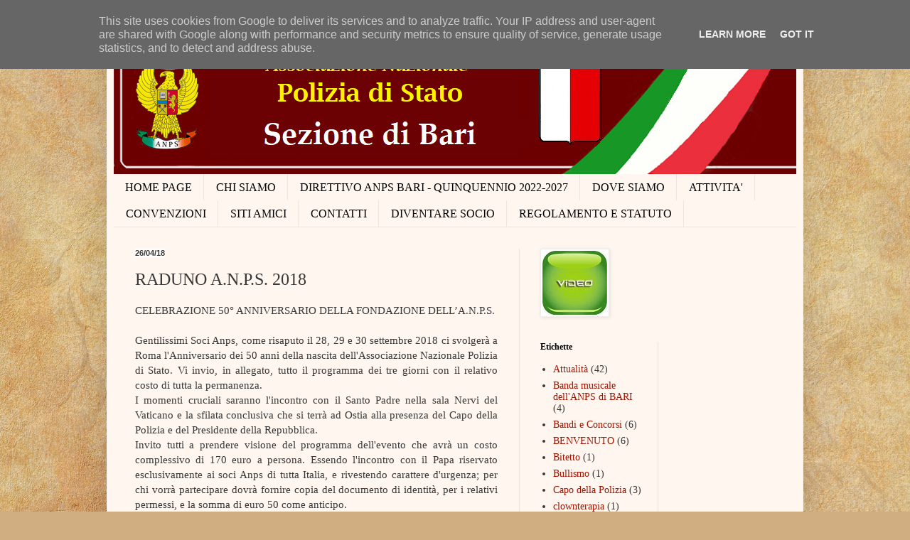

--- FILE ---
content_type: text/html; charset=UTF-8
request_url: http://www.anpsbari.it/2018/04/raduno-anps-2018.html
body_size: 13100
content:
<!DOCTYPE html>
<html class='v2' dir='ltr' lang='it'>
<head>
<link href='https://www.blogger.com/static/v1/widgets/4128112664-css_bundle_v2.css' rel='stylesheet' type='text/css'/>
<meta content='width=1100' name='viewport'/>
<meta content='text/html; charset=UTF-8' http-equiv='Content-Type'/>
<meta content='blogger' name='generator'/>
<link href='http://www.anpsbari.it/favicon.ico' rel='icon' type='image/x-icon'/>
<link href='http://www.anpsbari.it/2018/04/raduno-anps-2018.html' rel='canonical'/>
<link rel="alternate" type="application/atom+xml" title="ANPS DI BARI - Atom" href="http://www.anpsbari.it/feeds/posts/default" />
<link rel="alternate" type="application/rss+xml" title="ANPS DI BARI - RSS" href="http://www.anpsbari.it/feeds/posts/default?alt=rss" />
<link rel="service.post" type="application/atom+xml" title="ANPS DI BARI - Atom" href="https://www.blogger.com/feeds/2361723118744950267/posts/default" />

<link rel="alternate" type="application/atom+xml" title="ANPS DI BARI - Atom" href="http://www.anpsbari.it/feeds/62256388611517089/comments/default" />
<!--Can't find substitution for tag [blog.ieCssRetrofitLinks]-->
<meta content='http://www.anpsbari.it/2018/04/raduno-anps-2018.html' property='og:url'/>
<meta content='RADUNO A.N.P.S. 2018' property='og:title'/>
<meta content=' CELEBRAZIONE 50° ANNIVERSARIO DELLA FONDAZIONE DELL’A.N.P.S.     Gentilissimi  Soci Anps, come risaputo il 28, 29 e 30 settembre 2018 ci sv...' property='og:description'/>
<title>ANPS DI BARI: RADUNO A.N.P.S. 2018</title>
<style id='page-skin-1' type='text/css'><!--
/*
-----------------------------------------------
Blogger Template Style
Name:     Simple
Designer: Blogger
URL:      www.blogger.com
----------------------------------------------- */
/* Content
----------------------------------------------- */
body {
font: normal normal 14px 'Times New Roman', Times, FreeSerif, serif;
color: #373737;
background: #d0ae81 url(//themes.googleusercontent.com/image?id=1NpSBV_6Ldmxs4rsbCFvIwpxIqy6JGxU2pqvYXeKcMMtCLFP-uyDsOo2joHu3kH0nqVKA) repeat fixed top center /* Credit: bopshops (http://www.istockphoto.com/file_closeup.php?id=9756086&platform=blogger) */;
padding: 0 40px 40px 40px;
}
html body .region-inner {
min-width: 0;
max-width: 100%;
width: auto;
}
h2 {
font-size: 22px;
}
a:link {
text-decoration:none;
color: #a61300;
}
a:visited {
text-decoration:none;
color: #8a8a8a;
}
a:hover {
text-decoration:underline;
color: #ff0522;
}
.body-fauxcolumn-outer .fauxcolumn-inner {
background: transparent none repeat scroll top left;
_background-image: none;
}
.body-fauxcolumn-outer .cap-top {
position: absolute;
z-index: 1;
height: 400px;
width: 100%;
}
.body-fauxcolumn-outer .cap-top .cap-left {
width: 100%;
background: transparent none repeat-x scroll top left;
_background-image: none;
}
.content-outer {
-moz-box-shadow: 0 0 40px rgba(0, 0, 0, .15);
-webkit-box-shadow: 0 0 5px rgba(0, 0, 0, .15);
-goog-ms-box-shadow: 0 0 10px #333333;
box-shadow: 0 0 40px rgba(0, 0, 0, .15);
margin-bottom: 1px;
}
.content-inner {
padding: 10px 10px;
}
.content-inner {
background-color: #fff6ef;
}
/* Header
----------------------------------------------- */
.header-outer {
background: #cca168 url(https://resources.blogblog.com/blogblog/data/1kt/simple/gradients_light.png) repeat-x scroll 0 -400px;
_background-image: none;
}
.Header h1 {
font: normal normal 48px Georgia, Utopia, 'Palatino Linotype', Palatino, serif;
color: #ffffff;
text-shadow: 1px 2px 3px rgba(0, 0, 0, .2);
}
.Header h1 a {
color: #ffffff;
}
.Header .description {
font-size: 140%;
color: #fffaf7;
}
.header-inner .Header .titlewrapper {
padding: 22px 30px;
}
.header-inner .Header .descriptionwrapper {
padding: 0 30px;
}
/* Tabs
----------------------------------------------- */
.tabs-inner .section:first-child {
border-top: 0 solid #eee5dd;
}
.tabs-inner .section:first-child ul {
margin-top: -0;
border-top: 0 solid #eee5dd;
border-left: 0 solid #eee5dd;
border-right: 0 solid #eee5dd;
}
.tabs-inner .widget ul {
background: #fff6ef none repeat-x scroll 0 -800px;
_background-image: none;
border-bottom: 1px solid #eee5dd;
margin-top: 0;
margin-left: -30px;
margin-right: -30px;
}
.tabs-inner .widget li a {
display: inline-block;
padding: .6em 1em;
font: normal normal 16px Georgia, Utopia, 'Palatino Linotype', Palatino, serif;
color: #000000;
border-left: 1px solid #fff6ef;
border-right: 1px solid #eee5dd;
}
.tabs-inner .widget li:first-child a {
border-left: none;
}
.tabs-inner .widget li.selected a, .tabs-inner .widget li a:hover {
color: #000000;
background-color: #fff6ef;
text-decoration: none;
}
/* Columns
----------------------------------------------- */
.main-outer {
border-top: 0 solid #eee2de;
}
.fauxcolumn-left-outer .fauxcolumn-inner {
border-right: 1px solid #eee2de;
}
.fauxcolumn-right-outer .fauxcolumn-inner {
border-left: 1px solid #eee2de;
}
/* Headings
----------------------------------------------- */
div.widget > h2,
div.widget h2.title {
margin: 0 0 1em 0;
font: normal bold 12px Georgia, Utopia, 'Palatino Linotype', Palatino, serif;
color: #000000;
}
/* Widgets
----------------------------------------------- */
.widget .zippy {
color: #9a9a9a;
text-shadow: 2px 2px 1px rgba(0, 0, 0, .1);
}
.widget .popular-posts ul {
list-style: none;
}
/* Posts
----------------------------------------------- */
h2.date-header {
font: normal bold 11px Arial, Tahoma, Helvetica, FreeSans, sans-serif;
}
.date-header span {
background-color: #ffffff;
color: #373737;
padding: inherit;
letter-spacing: inherit;
margin: inherit;
}
.main-inner {
padding-top: 30px;
padding-bottom: 30px;
}
.main-inner .column-center-inner {
padding: 0 15px;
}
.main-inner .column-center-inner .section {
margin: 0 15px;
}
.post {
margin: 0 0 25px 0;
}
h3.post-title, .comments h4 {
font: normal normal 24px 'Times New Roman', Times, FreeSerif, serif;
margin: .75em 0 0;
}
.post-body {
font-size: 110%;
line-height: 1.4;
position: relative;
}
.post-body img, .post-body .tr-caption-container, .Profile img, .Image img,
.BlogList .item-thumbnail img {
padding: 2px;
background: #ffffff;
border: 1px solid #eeeeee;
-moz-box-shadow: 1px 1px 5px rgba(0, 0, 0, .1);
-webkit-box-shadow: 1px 1px 5px rgba(0, 0, 0, .1);
box-shadow: 1px 1px 5px rgba(0, 0, 0, .1);
}
.post-body img, .post-body .tr-caption-container {
padding: 5px;
}
.post-body .tr-caption-container {
color: #373737;
}
.post-body .tr-caption-container img {
padding: 0;
background: transparent;
border: none;
-moz-box-shadow: 0 0 0 rgba(0, 0, 0, .1);
-webkit-box-shadow: 0 0 0 rgba(0, 0, 0, .1);
box-shadow: 0 0 0 rgba(0, 0, 0, .1);
}
.post-header {
margin: 0 0 1.5em;
line-height: 1.6;
font-size: 90%;
}
.post-footer {
margin: 20px -2px 0;
padding: 5px 10px;
color: #6b6659;
background-color: #eee6de;
border-bottom: 1px solid #eeeeee;
line-height: 1.6;
font-size: 90%;
}
#comments .comment-author {
padding-top: 1.5em;
border-top: 1px solid #eee2de;
background-position: 0 1.5em;
}
#comments .comment-author:first-child {
padding-top: 0;
border-top: none;
}
.avatar-image-container {
margin: .2em 0 0;
}
#comments .avatar-image-container img {
border: 1px solid #eeeeee;
}
/* Comments
----------------------------------------------- */
.comments .comments-content .icon.blog-author {
background-repeat: no-repeat;
background-image: url([data-uri]);
}
.comments .comments-content .loadmore a {
border-top: 1px solid #9a9a9a;
border-bottom: 1px solid #9a9a9a;
}
.comments .comment-thread.inline-thread {
background-color: #eee6de;
}
.comments .continue {
border-top: 2px solid #9a9a9a;
}
/* Accents
---------------------------------------------- */
.section-columns td.columns-cell {
border-left: 1px solid #eee2de;
}
.blog-pager {
background: transparent none no-repeat scroll top center;
}
.blog-pager-older-link, .home-link,
.blog-pager-newer-link {
background-color: #fff6ef;
padding: 5px;
}
.footer-outer {
border-top: 0 dashed #bbbbbb;
}
/* Mobile
----------------------------------------------- */
body.mobile  {
background-size: auto;
}
.mobile .body-fauxcolumn-outer {
background: transparent none repeat scroll top left;
}
.mobile .body-fauxcolumn-outer .cap-top {
background-size: 100% auto;
}
.mobile .content-outer {
-webkit-box-shadow: 0 0 3px rgba(0, 0, 0, .15);
box-shadow: 0 0 3px rgba(0, 0, 0, .15);
}
.mobile .tabs-inner .widget ul {
margin-left: 0;
margin-right: 0;
}
.mobile .post {
margin: 0;
}
.mobile .main-inner .column-center-inner .section {
margin: 0;
}
.mobile .date-header span {
padding: 0.1em 10px;
margin: 0 -10px;
}
.mobile h3.post-title {
margin: 0;
}
.mobile .blog-pager {
background: transparent none no-repeat scroll top center;
}
.mobile .footer-outer {
border-top: none;
}
.mobile .main-inner, .mobile .footer-inner {
background-color: #fff6ef;
}
.mobile-index-contents {
color: #373737;
}
.mobile-link-button {
background-color: #a61300;
}
.mobile-link-button a:link, .mobile-link-button a:visited {
color: #ffffff;
}
.mobile .tabs-inner .section:first-child {
border-top: none;
}
.mobile .tabs-inner .PageList .widget-content {
background-color: #fff6ef;
color: #000000;
border-top: 1px solid #eee5dd;
border-bottom: 1px solid #eee5dd;
}
.mobile .tabs-inner .PageList .widget-content .pagelist-arrow {
border-left: 1px solid #eee5dd;
}

--></style>
<style id='template-skin-1' type='text/css'><!--
body {
min-width: 980px;
}
.content-outer, .content-fauxcolumn-outer, .region-inner {
min-width: 980px;
max-width: 980px;
_width: 980px;
}
.main-inner .columns {
padding-left: 0;
padding-right: 390px;
}
.main-inner .fauxcolumn-center-outer {
left: 0;
right: 390px;
/* IE6 does not respect left and right together */
_width: expression(this.parentNode.offsetWidth -
parseInt("0") -
parseInt("390px") + 'px');
}
.main-inner .fauxcolumn-left-outer {
width: 0;
}
.main-inner .fauxcolumn-right-outer {
width: 390px;
}
.main-inner .column-left-outer {
width: 0;
right: 100%;
margin-left: -0;
}
.main-inner .column-right-outer {
width: 390px;
margin-right: -390px;
}
#layout {
min-width: 0;
}
#layout .content-outer {
min-width: 0;
width: 800px;
}
#layout .region-inner {
min-width: 0;
width: auto;
}
body#layout div.add_widget {
padding: 8px;
}
body#layout div.add_widget a {
margin-left: 32px;
}
--></style>
<style>
    body {background-image:url(\/\/themes.googleusercontent.com\/image?id=1NpSBV_6Ldmxs4rsbCFvIwpxIqy6JGxU2pqvYXeKcMMtCLFP-uyDsOo2joHu3kH0nqVKA);}
    
@media (max-width: 200px) { body {background-image:url(\/\/themes.googleusercontent.com\/image?id=1NpSBV_6Ldmxs4rsbCFvIwpxIqy6JGxU2pqvYXeKcMMtCLFP-uyDsOo2joHu3kH0nqVKA&options=w200);}}
@media (max-width: 400px) and (min-width: 201px) { body {background-image:url(\/\/themes.googleusercontent.com\/image?id=1NpSBV_6Ldmxs4rsbCFvIwpxIqy6JGxU2pqvYXeKcMMtCLFP-uyDsOo2joHu3kH0nqVKA&options=w400);}}
@media (max-width: 800px) and (min-width: 401px) { body {background-image:url(\/\/themes.googleusercontent.com\/image?id=1NpSBV_6Ldmxs4rsbCFvIwpxIqy6JGxU2pqvYXeKcMMtCLFP-uyDsOo2joHu3kH0nqVKA&options=w800);}}
@media (max-width: 1200px) and (min-width: 801px) { body {background-image:url(\/\/themes.googleusercontent.com\/image?id=1NpSBV_6Ldmxs4rsbCFvIwpxIqy6JGxU2pqvYXeKcMMtCLFP-uyDsOo2joHu3kH0nqVKA&options=w1200);}}
/* Last tag covers anything over one higher than the previous max-size cap. */
@media (min-width: 1201px) { body {background-image:url(\/\/themes.googleusercontent.com\/image?id=1NpSBV_6Ldmxs4rsbCFvIwpxIqy6JGxU2pqvYXeKcMMtCLFP-uyDsOo2joHu3kH0nqVKA&options=w1600);}}
  </style>
<link href='https://www.blogger.com/dyn-css/authorization.css?targetBlogID=2361723118744950267&amp;zx=05fac0fe-e419-44d4-a5e0-2518c2bf3248' media='none' onload='if(media!=&#39;all&#39;)media=&#39;all&#39;' rel='stylesheet'/><noscript><link href='https://www.blogger.com/dyn-css/authorization.css?targetBlogID=2361723118744950267&amp;zx=05fac0fe-e419-44d4-a5e0-2518c2bf3248' rel='stylesheet'/></noscript>
<meta name='google-adsense-platform-account' content='ca-host-pub-1556223355139109'/>
<meta name='google-adsense-platform-domain' content='blogspot.com'/>

<script type="text/javascript" language="javascript">
  // Supply ads personalization default for EEA readers
  // See https://www.blogger.com/go/adspersonalization
  adsbygoogle = window.adsbygoogle || [];
  if (typeof adsbygoogle.requestNonPersonalizedAds === 'undefined') {
    adsbygoogle.requestNonPersonalizedAds = 1;
  }
</script>


</head>
<body class='loading variant-literate'>
<div class='navbar section' id='navbar' name='Navbar'><div class='widget Navbar' data-version='1' id='Navbar1'><script type="text/javascript">
    function setAttributeOnload(object, attribute, val) {
      if(window.addEventListener) {
        window.addEventListener('load',
          function(){ object[attribute] = val; }, false);
      } else {
        window.attachEvent('onload', function(){ object[attribute] = val; });
      }
    }
  </script>
<div id="navbar-iframe-container"></div>
<script type="text/javascript" src="https://apis.google.com/js/platform.js"></script>
<script type="text/javascript">
      gapi.load("gapi.iframes:gapi.iframes.style.bubble", function() {
        if (gapi.iframes && gapi.iframes.getContext) {
          gapi.iframes.getContext().openChild({
              url: 'https://www.blogger.com/navbar/2361723118744950267?po\x3d62256388611517089\x26origin\x3dhttp://www.anpsbari.it',
              where: document.getElementById("navbar-iframe-container"),
              id: "navbar-iframe"
          });
        }
      });
    </script><script type="text/javascript">
(function() {
var script = document.createElement('script');
script.type = 'text/javascript';
script.src = '//pagead2.googlesyndication.com/pagead/js/google_top_exp.js';
var head = document.getElementsByTagName('head')[0];
if (head) {
head.appendChild(script);
}})();
</script>
</div></div>
<div class='body-fauxcolumns'>
<div class='fauxcolumn-outer body-fauxcolumn-outer'>
<div class='cap-top'>
<div class='cap-left'></div>
<div class='cap-right'></div>
</div>
<div class='fauxborder-left'>
<div class='fauxborder-right'></div>
<div class='fauxcolumn-inner'>
</div>
</div>
<div class='cap-bottom'>
<div class='cap-left'></div>
<div class='cap-right'></div>
</div>
</div>
</div>
<div class='content'>
<div class='content-fauxcolumns'>
<div class='fauxcolumn-outer content-fauxcolumn-outer'>
<div class='cap-top'>
<div class='cap-left'></div>
<div class='cap-right'></div>
</div>
<div class='fauxborder-left'>
<div class='fauxborder-right'></div>
<div class='fauxcolumn-inner'>
</div>
</div>
<div class='cap-bottom'>
<div class='cap-left'></div>
<div class='cap-right'></div>
</div>
</div>
</div>
<div class='content-outer'>
<div class='content-cap-top cap-top'>
<div class='cap-left'></div>
<div class='cap-right'></div>
</div>
<div class='fauxborder-left content-fauxborder-left'>
<div class='fauxborder-right content-fauxborder-right'></div>
<div class='content-inner'>
<header>
<div class='header-outer'>
<div class='header-cap-top cap-top'>
<div class='cap-left'></div>
<div class='cap-right'></div>
</div>
<div class='fauxborder-left header-fauxborder-left'>
<div class='fauxborder-right header-fauxborder-right'></div>
<div class='region-inner header-inner'>
<div class='header section' id='header' name='Intestazione'><div class='widget Header' data-version='1' id='Header1'>
<div id='header-inner'>
<a href='http://www.anpsbari.it/' style='display: block'>
<img alt='ANPS DI BARI' height='205px; ' id='Header1_headerimg' src='https://blogger.googleusercontent.com/img/b/R29vZ2xl/AVvXsEiQY8-wfzbi4LafkY2Kyo59Ax8zOVsAZqgPN0_ZNtX5IPGp7ThgCsvnnIaWl_SAkFSGRQsDoxC4y1orbF_7RJIHqJx_yd8SmpYHVPZUWKvF3i1MFlDqS36IpfQmJRW1QnAwS86DkF7r-oo/s1600/Sezione+Bari.png' style='display: block' width='995px; '/>
</a>
</div>
</div></div>
</div>
</div>
<div class='header-cap-bottom cap-bottom'>
<div class='cap-left'></div>
<div class='cap-right'></div>
</div>
</div>
</header>
<div class='tabs-outer'>
<div class='tabs-cap-top cap-top'>
<div class='cap-left'></div>
<div class='cap-right'></div>
</div>
<div class='fauxborder-left tabs-fauxborder-left'>
<div class='fauxborder-right tabs-fauxborder-right'></div>
<div class='region-inner tabs-inner'>
<div class='tabs section' id='crosscol' name='Multi-colonne'><div class='widget PageList' data-version='1' id='PageList1'>
<div class='widget-content'>
<ul>
<li>
<a href='http://www.anpsbari.it/'>HOME PAGE</a>
</li>
<li>
<a href='http://www.anpsbari.it/p/chi-siamo.html'>CHI SIAMO</a>
</li>
<li>
<a href='http://www.anpsbari.it/p/direttivo.html'>DIRETTIVO ANPS BARI - QUINQUENNIO 2022-2027</a>
</li>
<li>
<a href='http://www.anpsbari.it/p/dove-siamo_29.html'>DOVE SIAMO</a>
</li>
<li>
<a href='http://www.anpsbari.it/p/attivita.html'>ATTIVITA'</a>
</li>
<li>
<a href='http://www.anpsbari.it/p/convenzioni.html'>CONVENZIONI</a>
</li>
<li>
<a href='http://www.anpsbari.it/p/siti-amici.html'>SITI AMICI</a>
</li>
<li>
<a href='http://www.anpsbari.it/p/contatti.html'>CONTATTI</a>
</li>
<li>
<a href='http://www.anpsbari.it/p/div.html'>DIVENTARE SOCIO</a>
</li>
<li>
<a href='http://www.anpsbari.it/p/regolamento-e-statuto.html'>REGOLAMENTO E STATUTO</a>
</li>
</ul>
<div class='clear'></div>
</div>
</div></div>
<div class='tabs no-items section' id='crosscol-overflow' name='Cross-Column 2'></div>
</div>
</div>
<div class='tabs-cap-bottom cap-bottom'>
<div class='cap-left'></div>
<div class='cap-right'></div>
</div>
</div>
<div class='main-outer'>
<div class='main-cap-top cap-top'>
<div class='cap-left'></div>
<div class='cap-right'></div>
</div>
<div class='fauxborder-left main-fauxborder-left'>
<div class='fauxborder-right main-fauxborder-right'></div>
<div class='region-inner main-inner'>
<div class='columns fauxcolumns'>
<div class='fauxcolumn-outer fauxcolumn-center-outer'>
<div class='cap-top'>
<div class='cap-left'></div>
<div class='cap-right'></div>
</div>
<div class='fauxborder-left'>
<div class='fauxborder-right'></div>
<div class='fauxcolumn-inner'>
</div>
</div>
<div class='cap-bottom'>
<div class='cap-left'></div>
<div class='cap-right'></div>
</div>
</div>
<div class='fauxcolumn-outer fauxcolumn-left-outer'>
<div class='cap-top'>
<div class='cap-left'></div>
<div class='cap-right'></div>
</div>
<div class='fauxborder-left'>
<div class='fauxborder-right'></div>
<div class='fauxcolumn-inner'>
</div>
</div>
<div class='cap-bottom'>
<div class='cap-left'></div>
<div class='cap-right'></div>
</div>
</div>
<div class='fauxcolumn-outer fauxcolumn-right-outer'>
<div class='cap-top'>
<div class='cap-left'></div>
<div class='cap-right'></div>
</div>
<div class='fauxborder-left'>
<div class='fauxborder-right'></div>
<div class='fauxcolumn-inner'>
</div>
</div>
<div class='cap-bottom'>
<div class='cap-left'></div>
<div class='cap-right'></div>
</div>
</div>
<!-- corrects IE6 width calculation -->
<div class='columns-inner'>
<div class='column-center-outer'>
<div class='column-center-inner'>
<div class='main section' id='main' name='Principale'><div class='widget Blog' data-version='1' id='Blog1'>
<div class='blog-posts hfeed'>

          <div class="date-outer">
        
<h2 class='date-header'><span>26/04/18</span></h2>

          <div class="date-posts">
        
<div class='post-outer'>
<div class='post hentry uncustomized-post-template' itemprop='blogPost' itemscope='itemscope' itemtype='http://schema.org/BlogPosting'>
<meta content='2361723118744950267' itemprop='blogId'/>
<meta content='62256388611517089' itemprop='postId'/>
<a name='62256388611517089'></a>
<h3 class='post-title entry-title' itemprop='name'>
RADUNO A.N.P.S. 2018
</h3>
<div class='post-header'>
<div class='post-header-line-1'></div>
</div>
<div class='post-body entry-content' id='post-body-62256388611517089' itemprop='description articleBody'>
<div style="text-align: justify;">
CELEBRAZIONE 50&#176; ANNIVERSARIO
DELLA FONDAZIONE DELL&#8217;A.N.P.S.</div>
<div style="text-align: justify;">
<br /></div>
<div style="text-align: justify;">
Gentilissimi  Soci Anps, come risaputo il 28, 29 e 30 settembre 2018 ci svolgerà a Roma l'Anniversario dei 50 anni della nascita dell'Associazione Nazionale Polizia di Stato.
Vi invio, in allegato, tutto il programma dei tre giorni con il relativo costo di tutta la permanenza.&nbsp;</div>
<div style="text-align: justify;">
I momenti cruciali saranno l'incontro con il Santo Padre nella sala Nervi del Vaticano e la sfilata conclusiva che si terrà ad Ostia alla presenza del Capo della Polizia e del Presidente della Repubblica.&nbsp;</div>
<div style="text-align: justify;">
Invito tutti a prendere visione del programma dell'evento che avrà   un costo complessivo di 170 euro a persona.
Essendo l'incontro con il Papa riservato esclusivamente ai soci Anps di tutta Italia, e rivestendo carattere d'urgenza; per chi vorrà partecipare  dovrà fornire copia del documento di identità, per i relativi permessi, e la somma di euro 50  come anticipo.&nbsp;</div>
<div style="text-align: justify;">
L'adesione dovrà essere fornita a questa segreteria entro e non oltre il 15 maggio p.v. e potrete far capo al sottoscritto e ai consiglieri Scianatico Gaetano e Nicolai Gaetano oppure recarvi in segreteria in questura il mercoledi ed il venerdi dalle ore 9.30 alle ore 12.00.</div>
<div style="text-align: left;">
Matarangolo Francesco cell.3313757560&nbsp;</div>
<div style="text-align: left;">
Scianatico Gaetano cell.3476290175
Nicolai Gaetano   cell.3802476950.<span style="text-align: justify;">&nbsp;</span></div>
<div style="text-align: left;">
<span style="text-align: justify;">Vi ringrazio tutti e vi saluto cordialmente.&nbsp;</span></div>
<div style="text-align: left;">
<span style="text-align: justify;">Il Presidente ANPS di Bari
Francesco Matarangolo&nbsp;
</span></div>
<div style="text-align: left;">
<span style="text-align: justify;"><br /></span></div>
<div style="text-align: left;">
<span style="text-align: justify;">(Programma raduno ANPS Roma)</span></div>
<div style="text-align: left;">
RADUNO A.N.P.S. 2018

CELEBRAZIONE 50&#176;ANNIVERSARIO
DELLA FONDAZIONE DELL&#8217;A.N.P.S.


Partenza 28 settembre:&nbsp;</div>
<div style="text-align: left;">
</div>
<ul>
<li>Alle ore 06, 00 da Triggiano zona Carabinieri;</li>
<li>Alle ore 06,30 partenza dalla Caserma Reparto Mobile Q.re San Paolo&nbsp;</li>
<li>Ore 13:00 arrivo a Roma presso struttura religiosa &#8220;Il Collegio Internazionale San Lorenzo da Brindisi dei Frati Minori dei Cappuccini (con cui condivideremo l&#8217;esperienza dei  pasti) e assegnazione camere.&nbsp;&nbsp;</li>
</ul>
Nel pomeriggio visita Roma Imperiale (Colosseo &amp; Foro Romano) 
Visita del COLOSSEO (solo dall&#8217;esterno) il più grande anfiteatro del mondo, situato nel centro della città) L&#8217;ARCO DI COSTANTINO, via dei FORI IMPERIALI (ossia quelli di Cesare, di Augusto, di Nerva e di Traiano) La Colonna Traiana per proseguire poi con PIAZZA VENEZIA, Piazza del Campidoglio e l&#8217;affaccio con sul FORO ROMANO.<br />
<div style="text-align: left;">
In serata rientro presso l&#8217;Hotel per la cena.&nbsp;</div>
<div style="text-align: left;">
&nbsp;29 SETTEMBRE:&nbsp;</div>
<div style="text-align: left;">
FESTA DI SAN MICHELE ARCANGELO PATRONO DELLA POLIZIA e UDIENZA PAPALE A S. PIETRO&nbsp;</div>
<div style="text-align: left;">
Alle ore 08:00, Colazione in hotel e partenza per S. PIETRO PER ASSISTERE 
ALL&#8217;UDIENZA PAPALE presso la SALA NERVI, che  il Santo Padre ha deciso di dedicare esclusivamente all&#8217;Anps ed ai suoi appartenenti.&nbsp;</div>
<div style="text-align: left;">
&nbsp;A TERMINE DELL&#8217;UDIENZA TRASFERIMENTO COL PROPRIO PULLMAN IN HOTEL PER IL PRANZO. 
Nel pomeriggio partenza per una VISITA DI ROMA STORICA con FONTANA DI TREVI (la più grande fra le più note fontane di Roma; una delle più celebri fontane del mondo tornata a risplendere dopo il recente restauro) Piazza di Pietra, IL PANTHEON (edificio di Roma antica costruito in origine come tempio dedicato a tutti gli dèi, o meglio alle sette divinità planetarie).</div>
<div style="text-align: left;">
Al termine alle ore 18,30 circa proseguimento di serata con il CONCERTO DELLA BANDA DELLA POLIZIA in zona EUR 
(cena libera - eventualmente cena al Ristorante da prenotare in zona, con un supplemento)&nbsp;</div>
<div style="text-align: left;">
30 SETTEMBRE:&nbsp;</div>
<div style="text-align: left;">
CERIMONIA CONCLUSIVA 
Colazione in hotel ed al mattino partenza per la CERIMONIA CONCLUSIVA che si svolgerà sul Lungomare di Ostia. Pranzo in zona&#8230;&nbsp;</div>
<div style="text-align: left;">
LA QUOTA COMPRENDE: 
&#8226; BUS GT AL SEGUITO PER TUTTA LA PROGRAMMAZIONE 
&#8226; SISTEMAZIONE IN UNA STRUTTURA RELIGIOSA  IN CAMERE DOPPIE CON BAGNO
&#8226; INTERA E MEZZA PENSIONE - TASSA DI SOGGIORNO
&#8226; BEVANDE INCLUSE ACQUA E VINO AI PASTI 
&#8226; PRANZO AL RISTORANTE IL 30 SETTEMBRE 
   PARCHEGGI E CHECK POINT 

LA QUOTA NON COMPRENDE: 
TUTTO QUANTO NON INDICATO ALLA VOCE &#8220;LA QUOTA COMPRENDE&#8221;. 

Il costo è di 170, 00 euro a persona (acconto di 50,00 euro alla prenotazione con saldo entro 5 giorni prima della partenza).&nbsp;</div>
<div style="text-align: left;">
Entro il 15 maggio dovranno essere date le adesioni con, in allegato, copia dei documenti necessari per i permessi presso la sala Nervi del Vaticano, come richiesto dalla Segreteria Nazionale.&nbsp;</div>
<div style="text-align: left;">
&nbsp;Pe prenotazioni e informazioni, rivolgersi a: MATARANGOLO F. tel. 3313757560;  SCIANATICO G. 347/6290175 e NICOLAI G. 380/2476950.-</div>
<div style='clear: both;'></div>
</div>
<div class='post-footer'>
<div class='post-footer-line post-footer-line-1'>
<span class='post-author vcard'>
</span>
<span class='post-timestamp'>
alle
<meta content='http://www.anpsbari.it/2018/04/raduno-anps-2018.html' itemprop='url'/>
<a class='timestamp-link' href='http://www.anpsbari.it/2018/04/raduno-anps-2018.html' rel='bookmark' title='permanent link'><abbr class='published' itemprop='datePublished' title='2018-04-26T19:46:00+02:00'>19:46</abbr></a>
</span>
<span class='post-comment-link'>
</span>
<span class='post-icons'>
<span class='item-control blog-admin pid-493893247'>
<a href='https://www.blogger.com/post-edit.g?blogID=2361723118744950267&postID=62256388611517089&from=pencil' title='Modifica post'>
<img alt='' class='icon-action' height='18' src='https://resources.blogblog.com/img/icon18_edit_allbkg.gif' width='18'/>
</a>
</span>
</span>
<div class='post-share-buttons goog-inline-block'>
</div>
</div>
<div class='post-footer-line post-footer-line-2'>
<span class='post-labels'>
Etichette:
<a href='http://www.anpsbari.it/search/label/Raduni%20ANPS' rel='tag'>Raduni ANPS</a>
</span>
</div>
<div class='post-footer-line post-footer-line-3'>
<span class='post-location'>
</span>
</div>
</div>
</div>
<div class='comments' id='comments'>
<a name='comments'></a>
<h4>Nessun commento:</h4>
<div id='Blog1_comments-block-wrapper'>
<dl class='avatar-comment-indent' id='comments-block'>
</dl>
</div>
<p class='comment-footer'>
<div class='comment-form'>
<a name='comment-form'></a>
<h4 id='comment-post-message'>Posta un commento</h4>
<p>
</p>
<p>Nota. Solo i membri di questo blog possono postare un commento.</p>
<a href='https://www.blogger.com/comment/frame/2361723118744950267?po=62256388611517089&hl=it&saa=85391&origin=http://www.anpsbari.it' id='comment-editor-src'></a>
<iframe allowtransparency='true' class='blogger-iframe-colorize blogger-comment-from-post' frameborder='0' height='410px' id='comment-editor' name='comment-editor' src='' width='100%'></iframe>
<script src='https://www.blogger.com/static/v1/jsbin/1345082660-comment_from_post_iframe.js' type='text/javascript'></script>
<script type='text/javascript'>
      BLOG_CMT_createIframe('https://www.blogger.com/rpc_relay.html');
    </script>
</div>
</p>
</div>
</div>

        </div></div>
      
</div>
<div class='blog-pager' id='blog-pager'>
<span id='blog-pager-newer-link'>
<a class='blog-pager-newer-link' href='http://www.anpsbari.it/2018/04/quanto-guadagna-un-poliziotto.html' id='Blog1_blog-pager-newer-link' title='Post più recente'>Post più recente</a>
</span>
<span id='blog-pager-older-link'>
<a class='blog-pager-older-link' href='http://www.anpsbari.it/2018/04/papa-francesco-il-7-luglio-bari-la.html' id='Blog1_blog-pager-older-link' title='Post più vecchio'>Post più vecchio</a>
</span>
<a class='home-link' href='http://www.anpsbari.it/'>Home page</a>
</div>
<div class='clear'></div>
<div class='post-feeds'>
<div class='feed-links'>
Iscriviti a:
<a class='feed-link' href='http://www.anpsbari.it/feeds/62256388611517089/comments/default' target='_blank' type='application/atom+xml'>Commenti sul post (Atom)</a>
</div>
</div>
</div></div>
</div>
</div>
<div class='column-left-outer'>
<div class='column-left-inner'>
<aside>
</aside>
</div>
</div>
<div class='column-right-outer'>
<div class='column-right-inner'>
<aside>
<div class='sidebar section' id='sidebar-right-1'><div class='widget Image' data-version='1' id='Image1'>
<div class='widget-content'>
<a href='http://www.anpsbari.it/search/label/Video'>
<img alt='' height='90' id='Image1_img' src='https://blogger.googleusercontent.com/img/b/R29vZ2xl/AVvXsEhNpjijoMoN-KMAD4WWr4tVEeGppeHdA52bki_uTOlihxk6sRpeEefLINksARTlXANTcgbZjKfRckSN-JOUrFXthVnPhiyGqZqBGQEpJGs4BQTe4U-UYRIFN3XiaTpRTTks0QH1SaOpjyo/s1600/video-button40.jpg' width='91'/>
</a>
<br/>
</div>
<div class='clear'></div>
</div></div>
<table border='0' cellpadding='0' cellspacing='0' class='section-columns columns-2'>
<tbody>
<tr>
<td class='first columns-cell'>
<div class='sidebar section' id='sidebar-right-2-1'><div class='widget Label' data-version='1' id='Label1'>
<h2>Etichette</h2>
<div class='widget-content list-label-widget-content'>
<ul>
<li>
<a dir='ltr' href='http://www.anpsbari.it/search/label/Attualit%C3%A0'>Attualità</a>
<span dir='ltr'>(42)</span>
</li>
<li>
<a dir='ltr' href='http://www.anpsbari.it/search/label/Banda%20musicale%20dell%27ANPS%20di%20BARI'>Banda musicale dell&#39;ANPS di BARI</a>
<span dir='ltr'>(4)</span>
</li>
<li>
<a dir='ltr' href='http://www.anpsbari.it/search/label/Bandi%20e%20Concorsi'>Bandi e Concorsi</a>
<span dir='ltr'>(6)</span>
</li>
<li>
<a dir='ltr' href='http://www.anpsbari.it/search/label/BENVENUTO'>BENVENUTO</a>
<span dir='ltr'>(6)</span>
</li>
<li>
<a dir='ltr' href='http://www.anpsbari.it/search/label/Bitetto'>Bitetto</a>
<span dir='ltr'>(1)</span>
</li>
<li>
<a dir='ltr' href='http://www.anpsbari.it/search/label/Bullismo'>Bullismo</a>
<span dir='ltr'>(1)</span>
</li>
<li>
<a dir='ltr' href='http://www.anpsbari.it/search/label/Capo%20della%20Polizia'>Capo della Polizia</a>
<span dir='ltr'>(3)</span>
</li>
<li>
<a dir='ltr' href='http://www.anpsbari.it/search/label/clownterapia'>clownterapia</a>
<span dir='ltr'>(1)</span>
</li>
<li>
<a dir='ltr' href='http://www.anpsbari.it/search/label/Codice%20della%20Strada'>Codice della Strada</a>
<span dir='ltr'>(8)</span>
</li>
<li>
<a dir='ltr' href='http://www.anpsbari.it/search/label/Codici%20e%20Leggi'>Codici e Leggi</a>
<span dir='ltr'>(3)</span>
</li>
<li>
<a dir='ltr' href='http://www.anpsbari.it/search/label/Commemorazioni'>Commemorazioni</a>
<span dir='ltr'>(6)</span>
</li>
<li>
<a dir='ltr' href='http://www.anpsbari.it/search/label/Convenzioni'>Convenzioni</a>
<span dir='ltr'>(1)</span>
</li>
<li>
<a dir='ltr' href='http://www.anpsbari.it/search/label/Cronaca'>Cronaca</a>
<span dir='ltr'>(31)</span>
</li>
<li>
<a dir='ltr' href='http://www.anpsbari.it/search/label/Decessi'>Decessi</a>
<span dir='ltr'>(6)</span>
</li>
<li>
<a dir='ltr' href='http://www.anpsbari.it/search/label/E-BOOK'>E-BOOK</a>
<span dir='ltr'>(1)</span>
</li>
<li>
<a dir='ltr' href='http://www.anpsbari.it/search/label/Economia'>Economia</a>
<span dir='ltr'>(13)</span>
</li>
<li>
<a dir='ltr' href='http://www.anpsbari.it/search/label/Eventi'>Eventi</a>
<span dir='ltr'>(8)</span>
</li>
<li>
<a dir='ltr' href='http://www.anpsbari.it/search/label/Festa%20della%20Polizia'>Festa della Polizia</a>
<span dir='ltr'>(4)</span>
</li>
<li>
<a dir='ltr' href='http://www.anpsbari.it/search/label/Fisco'>Fisco</a>
<span dir='ltr'>(1)</span>
</li>
<li>
<a dir='ltr' href='http://www.anpsbari.it/search/label/Giurisprudenza'>Giurisprudenza</a>
<span dir='ltr'>(10)</span>
</li>
<li>
<a dir='ltr' href='http://www.anpsbari.it/search/label/Internet'>Internet</a>
<span dir='ltr'>(3)</span>
</li>
<li>
<a dir='ltr' href='http://www.anpsbari.it/search/label/Intitolazione%20Rocco%20Dicillo'>Intitolazione Rocco Dicillo</a>
<span dir='ltr'>(1)</span>
</li>
<li>
<a dir='ltr' href='http://www.anpsbari.it/search/label/Intitolazioni'>Intitolazioni</a>
<span dir='ltr'>(3)</span>
</li>
<li>
<a dir='ltr' href='http://www.anpsbari.it/search/label/Meteo'>Meteo</a>
<span dir='ltr'>(1)</span>
</li>
<li>
<a dir='ltr' href='http://www.anpsbari.it/search/label/musicoterapica'>musicoterapica</a>
<span dir='ltr'>(1)</span>
</li>
<li>
<a dir='ltr' href='http://www.anpsbari.it/search/label/Natale%202025'>Natale 2025</a>
<span dir='ltr'>(1)</span>
</li>
<li>
<a dir='ltr' href='http://www.anpsbari.it/search/label/Notizie%20ANPS'>Notizie ANPS</a>
<span dir='ltr'>(36)</span>
</li>
<li>
<a dir='ltr' href='http://www.anpsbari.it/search/label/Pensioni'>Pensioni</a>
<span dir='ltr'>(9)</span>
</li>
<li>
<a dir='ltr' href='http://www.anpsbari.it/search/label/Politica'>Politica</a>
<span dir='ltr'>(2)</span>
</li>
<li>
<a dir='ltr' href='http://www.anpsbari.it/search/label/Pranzo%20Sociale'>Pranzo Sociale</a>
<span dir='ltr'>(1)</span>
</li>
<li>
<a dir='ltr' href='http://www.anpsbari.it/search/label/Protezione%20Civile'>Protezione Civile</a>
<span dir='ltr'>(14)</span>
</li>
<li>
<a dir='ltr' href='http://www.anpsbari.it/search/label/Raduni%20ANPS'>Raduni ANPS</a>
<span dir='ltr'>(6)</span>
</li>
<li>
<a dir='ltr' href='http://www.anpsbari.it/search/label/San%20Michele%20Arcangelo'>San Michele Arcangelo</a>
<span dir='ltr'>(1)</span>
</li>
<li>
<a dir='ltr' href='http://www.anpsbari.it/search/label/Video'>Video</a>
<span dir='ltr'>(6)</span>
</li>
</ul>
<div class='clear'></div>
</div>
</div>
<div class='widget Subscribe' data-version='1' id='Subscribe1'>
<div style='white-space:nowrap'>
<h2 class='title'>Seguici</h2>
<div class='widget-content'>
<div class='subscribe-wrapper subscribe-type-POST'>
<div class='subscribe expanded subscribe-type-POST' id='SW_READER_LIST_Subscribe1POST' style='display:none;'>
<div class='top'>
<span class='inner' onclick='return(_SW_toggleReaderList(event, "Subscribe1POST"));'>
<img class='subscribe-dropdown-arrow' src='https://resources.blogblog.com/img/widgets/arrow_dropdown.gif'/>
<img align='absmiddle' alt='' border='0' class='feed-icon' src='https://resources.blogblog.com/img/icon_feed12.png'/>
Post
</span>
<div class='feed-reader-links'>
<a class='feed-reader-link' href='https://www.netvibes.com/subscribe.php?url=http%3A%2F%2Fwww.anpsbari.it%2Ffeeds%2Fposts%2Fdefault' target='_blank'>
<img src='https://resources.blogblog.com/img/widgets/subscribe-netvibes.png'/>
</a>
<a class='feed-reader-link' href='https://add.my.yahoo.com/content?url=http%3A%2F%2Fwww.anpsbari.it%2Ffeeds%2Fposts%2Fdefault' target='_blank'>
<img src='https://resources.blogblog.com/img/widgets/subscribe-yahoo.png'/>
</a>
<a class='feed-reader-link' href='http://www.anpsbari.it/feeds/posts/default' target='_blank'>
<img align='absmiddle' class='feed-icon' src='https://resources.blogblog.com/img/icon_feed12.png'/>
                  Atom
                </a>
</div>
</div>
<div class='bottom'></div>
</div>
<div class='subscribe' id='SW_READER_LIST_CLOSED_Subscribe1POST' onclick='return(_SW_toggleReaderList(event, "Subscribe1POST"));'>
<div class='top'>
<span class='inner'>
<img class='subscribe-dropdown-arrow' src='https://resources.blogblog.com/img/widgets/arrow_dropdown.gif'/>
<span onclick='return(_SW_toggleReaderList(event, "Subscribe1POST"));'>
<img align='absmiddle' alt='' border='0' class='feed-icon' src='https://resources.blogblog.com/img/icon_feed12.png'/>
Post
</span>
</span>
</div>
<div class='bottom'></div>
</div>
</div>
<div class='subscribe-wrapper subscribe-type-PER_POST'>
<div class='subscribe expanded subscribe-type-PER_POST' id='SW_READER_LIST_Subscribe1PER_POST' style='display:none;'>
<div class='top'>
<span class='inner' onclick='return(_SW_toggleReaderList(event, "Subscribe1PER_POST"));'>
<img class='subscribe-dropdown-arrow' src='https://resources.blogblog.com/img/widgets/arrow_dropdown.gif'/>
<img align='absmiddle' alt='' border='0' class='feed-icon' src='https://resources.blogblog.com/img/icon_feed12.png'/>
Commenti
</span>
<div class='feed-reader-links'>
<a class='feed-reader-link' href='https://www.netvibes.com/subscribe.php?url=http%3A%2F%2Fwww.anpsbari.it%2Ffeeds%2F62256388611517089%2Fcomments%2Fdefault' target='_blank'>
<img src='https://resources.blogblog.com/img/widgets/subscribe-netvibes.png'/>
</a>
<a class='feed-reader-link' href='https://add.my.yahoo.com/content?url=http%3A%2F%2Fwww.anpsbari.it%2Ffeeds%2F62256388611517089%2Fcomments%2Fdefault' target='_blank'>
<img src='https://resources.blogblog.com/img/widgets/subscribe-yahoo.png'/>
</a>
<a class='feed-reader-link' href='http://www.anpsbari.it/feeds/62256388611517089/comments/default' target='_blank'>
<img align='absmiddle' class='feed-icon' src='https://resources.blogblog.com/img/icon_feed12.png'/>
                  Atom
                </a>
</div>
</div>
<div class='bottom'></div>
</div>
<div class='subscribe' id='SW_READER_LIST_CLOSED_Subscribe1PER_POST' onclick='return(_SW_toggleReaderList(event, "Subscribe1PER_POST"));'>
<div class='top'>
<span class='inner'>
<img class='subscribe-dropdown-arrow' src='https://resources.blogblog.com/img/widgets/arrow_dropdown.gif'/>
<span onclick='return(_SW_toggleReaderList(event, "Subscribe1PER_POST"));'>
<img align='absmiddle' alt='' border='0' class='feed-icon' src='https://resources.blogblog.com/img/icon_feed12.png'/>
Commenti
</span>
</span>
</div>
<div class='bottom'></div>
</div>
</div>
<div style='clear:both'></div>
</div>
</div>
<div class='clear'></div>
</div></div>
</td>
<td class='columns-cell'>
<div class='sidebar no-items section' id='sidebar-right-2-2'>
</div>
</td>
</tr>
</tbody>
</table>
<div class='sidebar no-items section' id='sidebar-right-3'></div>
</aside>
</div>
</div>
</div>
<div style='clear: both'></div>
<!-- columns -->
</div>
<!-- main -->
</div>
</div>
<div class='main-cap-bottom cap-bottom'>
<div class='cap-left'></div>
<div class='cap-right'></div>
</div>
</div>
<footer>
<div class='footer-outer'>
<div class='footer-cap-top cap-top'>
<div class='cap-left'></div>
<div class='cap-right'></div>
</div>
<div class='fauxborder-left footer-fauxborder-left'>
<div class='fauxborder-right footer-fauxborder-right'></div>
<div class='region-inner footer-inner'>
<div class='foot no-items section' id='footer-1'></div>
<table border='0' cellpadding='0' cellspacing='0' class='section-columns columns-2'>
<tbody>
<tr>
<td class='first columns-cell'>
<div class='foot no-items section' id='footer-2-1'></div>
</td>
<td class='columns-cell'>
<div class='foot no-items section' id='footer-2-2'></div>
</td>
</tr>
</tbody>
</table>
<!-- outside of the include in order to lock Attribution widget -->
<div class='foot section' id='footer-3' name='Piè di pagina'><div class='widget Attribution' data-version='1' id='Attribution1'>
<div class='widget-content' style='text-align: center;'>
Copyright 2019 ANPS Bari. Tema Semplice. Immagini dei temi di <a href='http://www.istockphoto.com/file_closeup.php?id=9756086&platform=blogger' target='_blank'>bopshops</a>. Powered by <a href='https://www.blogger.com' target='_blank'>Blogger</a>.
</div>
<div class='clear'></div>
</div></div>
</div>
</div>
<div class='footer-cap-bottom cap-bottom'>
<div class='cap-left'></div>
<div class='cap-right'></div>
</div>
</div>
</footer>
<!-- content -->
</div>
</div>
<div class='content-cap-bottom cap-bottom'>
<div class='cap-left'></div>
<div class='cap-right'></div>
</div>
</div>
</div>
<script type='text/javascript'>
    window.setTimeout(function() {
        document.body.className = document.body.className.replace('loading', '');
      }, 10);
  </script>
<!--It is your responsibility to notify your visitors about cookies used and data collected on your blog. Blogger makes a standard notification available for you to use on your blog, and you can customize it or replace with your own notice. See http://www.blogger.com/go/cookiechoices for more details.-->
<script defer='' src='/js/cookienotice.js'></script>
<script>
    document.addEventListener('DOMContentLoaded', function(event) {
      window.cookieChoices && cookieChoices.showCookieConsentBar && cookieChoices.showCookieConsentBar(
          (window.cookieOptions && cookieOptions.msg) || 'This site uses cookies from Google to deliver its services and to analyze traffic. Your IP address and user-agent are shared with Google along with performance and security metrics to ensure quality of service, generate usage statistics, and to detect and address abuse.',
          (window.cookieOptions && cookieOptions.close) || 'Got it',
          (window.cookieOptions && cookieOptions.learn) || 'Learn More',
          (window.cookieOptions && cookieOptions.link) || 'https://www.blogger.com/go/blogspot-cookies');
    });
  </script>

<script type="text/javascript" src="https://www.blogger.com/static/v1/widgets/382300504-widgets.js"></script>
<script type='text/javascript'>
window['__wavt'] = 'AOuZoY5IfSVAaDF9tCCa0n8cIDBorOMlcA:1766872286109';_WidgetManager._Init('//www.blogger.com/rearrange?blogID\x3d2361723118744950267','//www.anpsbari.it/2018/04/raduno-anps-2018.html','2361723118744950267');
_WidgetManager._SetDataContext([{'name': 'blog', 'data': {'blogId': '2361723118744950267', 'title': 'ANPS DI BARI', 'url': 'http://www.anpsbari.it/2018/04/raduno-anps-2018.html', 'canonicalUrl': 'http://www.anpsbari.it/2018/04/raduno-anps-2018.html', 'homepageUrl': 'http://www.anpsbari.it/', 'searchUrl': 'http://www.anpsbari.it/search', 'canonicalHomepageUrl': 'http://www.anpsbari.it/', 'blogspotFaviconUrl': 'http://www.anpsbari.it/favicon.ico', 'bloggerUrl': 'https://www.blogger.com', 'hasCustomDomain': true, 'httpsEnabled': false, 'enabledCommentProfileImages': true, 'gPlusViewType': 'FILTERED_POSTMOD', 'adultContent': false, 'analyticsAccountNumber': '', 'encoding': 'UTF-8', 'locale': 'it', 'localeUnderscoreDelimited': 'it', 'languageDirection': 'ltr', 'isPrivate': false, 'isMobile': false, 'isMobileRequest': false, 'mobileClass': '', 'isPrivateBlog': false, 'isDynamicViewsAvailable': true, 'feedLinks': '\x3clink rel\x3d\x22alternate\x22 type\x3d\x22application/atom+xml\x22 title\x3d\x22ANPS DI BARI - Atom\x22 href\x3d\x22http://www.anpsbari.it/feeds/posts/default\x22 /\x3e\n\x3clink rel\x3d\x22alternate\x22 type\x3d\x22application/rss+xml\x22 title\x3d\x22ANPS DI BARI - RSS\x22 href\x3d\x22http://www.anpsbari.it/feeds/posts/default?alt\x3drss\x22 /\x3e\n\x3clink rel\x3d\x22service.post\x22 type\x3d\x22application/atom+xml\x22 title\x3d\x22ANPS DI BARI - Atom\x22 href\x3d\x22https://www.blogger.com/feeds/2361723118744950267/posts/default\x22 /\x3e\n\n\x3clink rel\x3d\x22alternate\x22 type\x3d\x22application/atom+xml\x22 title\x3d\x22ANPS DI BARI - Atom\x22 href\x3d\x22http://www.anpsbari.it/feeds/62256388611517089/comments/default\x22 /\x3e\n', 'meTag': '', 'adsenseHostId': 'ca-host-pub-1556223355139109', 'adsenseHasAds': false, 'adsenseAutoAds': false, 'boqCommentIframeForm': true, 'loginRedirectParam': '', 'view': '', 'dynamicViewsCommentsSrc': '//www.blogblog.com/dynamicviews/4224c15c4e7c9321/js/comments.js', 'dynamicViewsScriptSrc': '//www.blogblog.com/dynamicviews/daef15016aa26cab', 'plusOneApiSrc': 'https://apis.google.com/js/platform.js', 'disableGComments': true, 'interstitialAccepted': false, 'sharing': {'platforms': [{'name': 'Ottieni link', 'key': 'link', 'shareMessage': 'Ottieni link', 'target': ''}, {'name': 'Facebook', 'key': 'facebook', 'shareMessage': 'Condividi in Facebook', 'target': 'facebook'}, {'name': 'Postalo sul blog', 'key': 'blogThis', 'shareMessage': 'Postalo sul blog', 'target': 'blog'}, {'name': 'X', 'key': 'twitter', 'shareMessage': 'Condividi in X', 'target': 'twitter'}, {'name': 'Pinterest', 'key': 'pinterest', 'shareMessage': 'Condividi in Pinterest', 'target': 'pinterest'}, {'name': 'Email', 'key': 'email', 'shareMessage': 'Email', 'target': 'email'}], 'disableGooglePlus': true, 'googlePlusShareButtonWidth': 0, 'googlePlusBootstrap': '\x3cscript type\x3d\x22text/javascript\x22\x3ewindow.___gcfg \x3d {\x27lang\x27: \x27it\x27};\x3c/script\x3e'}, 'hasCustomJumpLinkMessage': false, 'jumpLinkMessage': 'Continua a leggere', 'pageType': 'item', 'postId': '62256388611517089', 'pageName': 'RADUNO A.N.P.S. 2018', 'pageTitle': 'ANPS DI BARI: RADUNO A.N.P.S. 2018'}}, {'name': 'features', 'data': {}}, {'name': 'messages', 'data': {'edit': 'Modifica', 'linkCopiedToClipboard': 'Link copiato negli appunti.', 'ok': 'OK', 'postLink': 'Link del post'}}, {'name': 'template', 'data': {'name': 'Simple', 'localizedName': 'Semplice', 'isResponsive': false, 'isAlternateRendering': false, 'isCustom': false, 'variant': 'literate', 'variantId': 'literate'}}, {'name': 'view', 'data': {'classic': {'name': 'classic', 'url': '?view\x3dclassic'}, 'flipcard': {'name': 'flipcard', 'url': '?view\x3dflipcard'}, 'magazine': {'name': 'magazine', 'url': '?view\x3dmagazine'}, 'mosaic': {'name': 'mosaic', 'url': '?view\x3dmosaic'}, 'sidebar': {'name': 'sidebar', 'url': '?view\x3dsidebar'}, 'snapshot': {'name': 'snapshot', 'url': '?view\x3dsnapshot'}, 'timeslide': {'name': 'timeslide', 'url': '?view\x3dtimeslide'}, 'isMobile': false, 'title': 'RADUNO A.N.P.S. 2018', 'description': ' CELEBRAZIONE 50\xb0 ANNIVERSARIO DELLA FONDAZIONE DELL\u2019A.N.P.S.     Gentilissimi  Soci Anps, come risaputo il 28, 29 e 30 settembre 2018 ci sv...', 'url': 'http://www.anpsbari.it/2018/04/raduno-anps-2018.html', 'type': 'item', 'isSingleItem': true, 'isMultipleItems': false, 'isError': false, 'isPage': false, 'isPost': true, 'isHomepage': false, 'isArchive': false, 'isLabelSearch': false, 'postId': 62256388611517089}}]);
_WidgetManager._RegisterWidget('_NavbarView', new _WidgetInfo('Navbar1', 'navbar', document.getElementById('Navbar1'), {}, 'displayModeFull'));
_WidgetManager._RegisterWidget('_HeaderView', new _WidgetInfo('Header1', 'header', document.getElementById('Header1'), {}, 'displayModeFull'));
_WidgetManager._RegisterWidget('_PageListView', new _WidgetInfo('PageList1', 'crosscol', document.getElementById('PageList1'), {'title': '', 'links': [{'isCurrentPage': false, 'href': 'http://www.anpsbari.it/', 'title': 'HOME PAGE'}, {'isCurrentPage': false, 'href': 'http://www.anpsbari.it/p/chi-siamo.html', 'id': '1548279101789111621', 'title': 'CHI SIAMO'}, {'isCurrentPage': false, 'href': 'http://www.anpsbari.it/p/direttivo.html', 'id': '4038275388539029655', 'title': 'DIRETTIVO ANPS BARI - QUINQUENNIO 2022-2027'}, {'isCurrentPage': false, 'href': 'http://www.anpsbari.it/p/dove-siamo_29.html', 'id': '1145160407356775792', 'title': 'DOVE SIAMO'}, {'isCurrentPage': false, 'href': 'http://www.anpsbari.it/p/attivita.html', 'id': '6873152946020433327', 'title': 'ATTIVITA\x27'}, {'isCurrentPage': false, 'href': 'http://www.anpsbari.it/p/convenzioni.html', 'id': '2474038574013885840', 'title': 'CONVENZIONI'}, {'isCurrentPage': false, 'href': 'http://www.anpsbari.it/p/siti-amici.html', 'id': '8032180759286215720', 'title': 'SITI AMICI'}, {'isCurrentPage': false, 'href': 'http://www.anpsbari.it/p/contatti.html', 'id': '1497652288511683127', 'title': 'CONTATTI'}, {'isCurrentPage': false, 'href': 'http://www.anpsbari.it/p/div.html', 'id': '1543860258911238426', 'title': 'DIVENTARE SOCIO'}, {'isCurrentPage': false, 'href': 'http://www.anpsbari.it/p/regolamento-e-statuto.html', 'id': '4348321336548428354', 'title': 'REGOLAMENTO E STATUTO'}], 'mobile': false, 'showPlaceholder': true, 'hasCurrentPage': false}, 'displayModeFull'));
_WidgetManager._RegisterWidget('_BlogView', new _WidgetInfo('Blog1', 'main', document.getElementById('Blog1'), {'cmtInteractionsEnabled': false, 'lightboxEnabled': true, 'lightboxModuleUrl': 'https://www.blogger.com/static/v1/jsbin/2461201956-lbx__it.js', 'lightboxCssUrl': 'https://www.blogger.com/static/v1/v-css/828616780-lightbox_bundle.css'}, 'displayModeFull'));
_WidgetManager._RegisterWidget('_ImageView', new _WidgetInfo('Image1', 'sidebar-right-1', document.getElementById('Image1'), {'resize': true}, 'displayModeFull'));
_WidgetManager._RegisterWidget('_LabelView', new _WidgetInfo('Label1', 'sidebar-right-2-1', document.getElementById('Label1'), {}, 'displayModeFull'));
_WidgetManager._RegisterWidget('_SubscribeView', new _WidgetInfo('Subscribe1', 'sidebar-right-2-1', document.getElementById('Subscribe1'), {}, 'displayModeFull'));
_WidgetManager._RegisterWidget('_AttributionView', new _WidgetInfo('Attribution1', 'footer-3', document.getElementById('Attribution1'), {}, 'displayModeFull'));
</script>
</body>
</html>